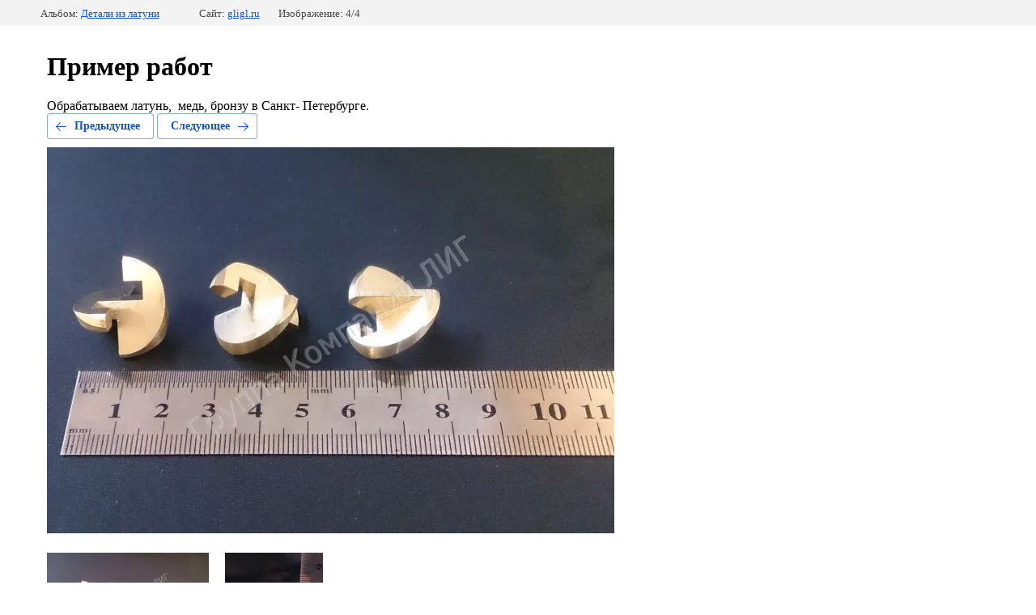

--- FILE ---
content_type: text/html; charset=utf-8
request_url: https://www.gligl.ru/our_works.html?mode=photo&photo_id=598502203
body_size: 2454
content:
			
	
	
	




	






	<!doctype html>
	<html lang="ru">
	<head>
		<meta charset="UTF-8">
		<meta name="robots" content="all"/>
		<title>Металлообработка латуни. Пример изготовления деталей</title>
		<meta http-equiv="Content-Type" content="text/html; charset=UTF-8" />
		<meta name="description" content="Металлообработка латуни. Пример изготовления деталей" />
		<meta name="keywords" content="Металлообработка латуни. Пример изготовления деталей" />
		<meta name="viewport" content="width=device-width, initial-scale=1.0, maximum-scale=1.0, user-scalable=no">
		<meta name="yandex-verification" content="c4c45255de8d4a7b" />
<meta name="google-site-verification" content="61KlR8Ky9DD9XwhXJt0b5aCRz75QBqxJ4J-Jtc6XdxE" />

            <!-- 46b9544ffa2e5e73c3c971fe2ede35a5 -->
            <script src='/shared/s3/js/lang/ru.js'></script>
            <script src='/shared/s3/js/common.min.js'></script>
        <link rel='stylesheet' type='text/css' href='/shared/s3/css/calendar.css' /><link rel='stylesheet' type='text/css' href='/shared/highslide-4.1.13/highslide.min.css'/>
<script type='text/javascript' src='/shared/highslide-4.1.13/highslide.packed.js'></script>
<script type='text/javascript'>
hs.graphicsDir = '/shared/highslide-4.1.13/graphics/';
hs.outlineType = null;
hs.showCredits = false;
hs.lang={cssDirection:'ltr',loadingText:'Загрузка...',loadingTitle:'Кликните чтобы отменить',focusTitle:'Нажмите чтобы перенести вперёд',fullExpandTitle:'Увеличить',fullExpandText:'Полноэкранный',previousText:'Предыдущий',previousTitle:'Назад (стрелка влево)',nextText:'Далее',nextTitle:'Далее (стрелка вправо)',moveTitle:'Передвинуть',moveText:'Передвинуть',closeText:'Закрыть',closeTitle:'Закрыть (Esc)',resizeTitle:'Восстановить размер',playText:'Слайд-шоу',playTitle:'Слайд-шоу (пробел)',pauseText:'Пауза',pauseTitle:'Приостановить слайд-шоу (пробел)',number:'Изображение %1/%2',restoreTitle:'Нажмите чтобы посмотреть картинку, используйте мышь для перетаскивания. Используйте клавиши вперёд и назад'};</script>
<link rel="icon" href="/favicon.ico" type="image/x-icon">
<link rel="canonical" href="https://www.gligl.ru/our_works.html">
<!--s3_require-->
<link rel="stylesheet" href="/g/basestyle/1.0.1/gallery2/gallery2.css" type="text/css"/>
<link rel="stylesheet" href="/g/basestyle/1.0.1/gallery2/gallery2.blue.css" type="text/css"/>
<script type="text/javascript" src="/g/basestyle/1.0.1/gallery2/gallery2.js" async></script>
<!--/s3_require-->

	</head>
	<body>
		<div class="g-page g-page-gallery2 g-page-gallery2--photo">

		
		
			<div class="g-panel g-panel--fill g-panel--no-rounded g-panel--fixed-top">
	<div class="g-gallery2-info ">
					<div class="g-gallery2-info__item">
				<div class="g-gallery2-info__item-label">Альбом:</div>
				<a href="/our_works.html?mode=album&album_id=165814501" class="g-gallery2-info__item-value">Детали из латуни</a>
			</div>
				<div class="g-gallery2-info__item">
			<div class="g-gallery2-info__item-label">Сайт:</div>
			<a href="//gligl.ru" class="g-gallery2-info__item-value">gligl.ru</a>

			<div class="g-gallery2-info__item-label">Изображение: 4/4</div>
		</div>
	</div>
</div>
			<h1>Пример работ</h1>
							<div class="g-row">
					Обрабатываем латунь, &nbsp;медь, бронзу в Санкт- Петербурге.&nbsp;
				</div>
			
										
										
			
			
			<a href="/our_works.html?mode=photo&photo_id=598502003" class="g-button g-button--invert g-button--arr-left">Предыдущее</a>
			<a href="/our_works.html?mode=photo&photo_id=598501603" class="g-button g-button--invert g-button--arr-right">Следующее</a>

			
			<div class="g-gallery2-preview ">
	<img src="/thumb/2/GQAFwrC7mKZGdVBOB-Hrrw/800r600/d/metalloobrabotka_latuni_primer_izgotovlenya_detaley.jpg">
</div>

			
			<a href="/our_works.html?mode=photo&photo_id=598502003" class="g-gallery2-thumb g-gallery2-thumb--prev">
	<span class="g-gallery2-thumb__image"><img src="/thumb/2/yvwxdrCfw_n-FNeOrsXJeA/200r200/d/detali_iz_latuni_marki_ls_59.jpg"></span>
	<span class="g-link g-link--arr-left">Предыдущее</span>
</a>
			
			<a href="/our_works.html?mode=photo&photo_id=598501603" class="g-gallery2-thumb g-gallery2-thumb--next">
	<span class="g-gallery2-thumb__image"><img src="/thumb/2/DJae0j2_d_xgd42QbKBw3w/200r200/d/detal_iz_latuni_ls-59.jpg"></span>
	<span class="g-link g-link--arr-right">Следующее</span>
</a>
			
			<div class="g-line"><a href="/our_works.html?mode=album&album_id=165814501" class="g-button g-button--invert">Вернуться в галерею</a></div>

		
			</div>

	
<!-- assets.bottom -->
<!-- </noscript></script></style> -->
<script src="/my/s3/js/site.min.js?1768978399" ></script>
<script src="/my/s3/js/site/defender.min.js?1768978399" ></script>
<script src="https://cp.onicon.ru/loader/53c8cde872d22cec090000dc.js" data-auto async></script>
<script >/*<![CDATA[*/
var megacounter_key="b332e5ef077bb29054406a4e8b0913fa";
(function(d){
    var s = d.createElement("script");
    s.src = "//counter.megagroup.ru/loader.js?"+new Date().getTime();
    s.async = true;
    d.getElementsByTagName("head")[0].appendChild(s);
})(document);
/*]]>*/</script>
<script >/*<![CDATA[*/
$ite.start({"sid":122650,"vid":123148,"aid":8400,"stid":1,"cp":21,"active":true,"domain":"gligl.ru","lang":"ru","trusted":false,"debug":false,"captcha":3,"onetap":[{"provider":"vkontakte","provider_id":"51972643","code_verifier":"2VJhjM2mJNjxJWEUWyFN3hDMZWZjN2GZUN2cmWEMOZj"}]});
/*]]>*/</script>
<!-- /assets.bottom -->
</body>
	</html>


--- FILE ---
content_type: text/javascript
request_url: https://counter.megagroup.ru/b332e5ef077bb29054406a4e8b0913fa.js?r=&s=1280*720*24&u=https%3A%2F%2Fwww.gligl.ru%2Four_works.html%3Fmode%3Dphoto%26photo_id%3D598502203&t=%D0%9C%D0%B5%D1%82%D0%B0%D0%BB%D0%BB%D0%BE%D0%BE%D0%B1%D1%80%D0%B0%D0%B1%D0%BE%D1%82%D0%BA%D0%B0%20%D0%BB%D0%B0%D1%82%D1%83%D0%BD%D0%B8.%20%D0%9F%D1%80%D0%B8%D0%BC%D0%B5%D1%80%20%D0%B8%D0%B7%D0%B3%D0%BE%D1%82%D0%BE%D0%B2%D0%BB%D0%B5%D0%BD%D0%B8%D1%8F%20%D0%B4%D0%B5%D1%82%D0%B0%D0%BB%D0%B5%D0%B9&fv=0,0&en=1&rld=0&fr=0&callback=_sntnl1769043385131&1769043385131
body_size: 87
content:
//:1
_sntnl1769043385131({date:"Thu, 22 Jan 2026 00:56:25 GMT", res:"1"})